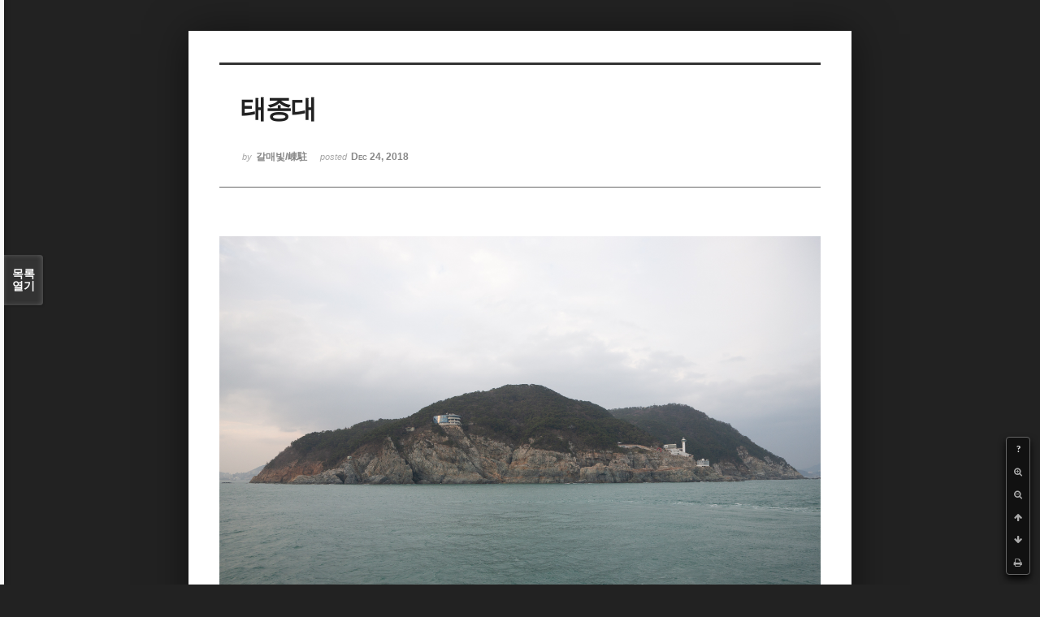

--- FILE ---
content_type: text/html; charset=UTF-8
request_url: http://ydy.kr/xe/index.php?mid=gal3&document_srl=2111159&listStyle=viewer&page=13
body_size: 5179
content:
<!DOCTYPE html>
<html lang="ko">
<head>
<!-- META -->
<meta charset="utf-8">
<meta name="Generator" content="XpressEngine">
<meta http-equiv="X-UA-Compatible" content="IE=edge">
<!-- TITLE -->
<title>태종대 - 자유갤러리 - 갈매빛 사진</title>
<!-- CSS -->
<link rel="stylesheet" href="/xe/common/css/xe.min.css?20251011125341" />
<link rel="stylesheet" href="/xe/common/js/plugins/ui/jquery-ui.min.css?20251011125343" />
<link rel="stylesheet" href="/xe/modules/board/skins/sketchbook5/font-awesome/css/font-awesome.min.css?20251011125708" />
<link rel="stylesheet" href="/xe/modules/board/skins/sketchbook5/css/board.css?20251011125626" />
<!--[if lt IE 9]><link rel="stylesheet" href="/xe/modules/board/skins/sketchbook5/css/ie8.css?20251011125626" />
<![endif]--><link rel="stylesheet" href="/xe/modules/board/skins/sketchbook5/css/print.css?20251011125626" media="print" />
<link rel="stylesheet" href="/xe/modules/board/skins/sketchbook5/css/jquery.mCustomScrollbar.css?20251011125626" />
<link rel="stylesheet" href="/xe/modules/editor/styles/ckeditor_light/style.css?20251011125559" />
<!-- JS -->
<script>
var current_url = "http://ydy.kr/xe/?mid=gal3&document_srl=2111159&listStyle=viewer&page=13";
var request_uri = "http://ydy.kr/xe/";
var current_mid = "gal3";
var waiting_message = "서버에 요청 중입니다. 잠시만 기다려주세요.";
var ssl_actions = new Array();
var default_url = "http://ydy.kr/xe/";
</script>
<!--[if lt IE 9]><script src="/xe/common/js/jquery-1.x.min.js?20251011125341"></script>
<![endif]--><!--[if gte IE 9]><!--><script src="/xe/common/js/jquery.min.js?20251011125341"></script>
<!--<![endif]--><script src="/xe/common/js/x.min.js?20251011125341"></script>
<script src="/xe/common/js/xe.min.js?20251011125342"></script>
<script src="/xe/modules/board/tpl/js/board.min.js?20251011125551"></script>
<!-- RSS -->
<!-- ICON -->

<script>
						if(!captchaTargetAct) {var captchaTargetAct = [];}
						captchaTargetAct.push("procBoardInsertDocument","procBoardInsertComment","procIssuetrackerInsertIssue","procIssuetrackerInsertHistory","procTextyleInsertComment");
						</script>


<meta name="viewport" content="width=device-width, initial-scale=1, minimum-scale=1, maximum-scale=1, user-scalable=yes, target-densitydpi=medium-dpi" />
<style> .xe_content { font-family:"Malgun Gothic";font-size:13px; }</style>
<link rel="canonical" href="http://ydy.kr/xe/gal3/2111159" />
<meta name="keywords" content="버섯,한국의 버섯 mushroom, mushrooms, 곤충, 나비, 거미, 야생화, wildflower,식물도감, 도감, 꽃, flower, 들꽃, 식물, flora, botany, 생태, ecology, 디지탈, digital, 사진, 포토, photo, 포토그래피, 포토그라피, photography, 카메라, camera, 디카, 디지탈카메라, digital camera" />
<meta property="og:locale" content="ko_KR" />
<meta property="og:type" content="article" />
<meta property="og:url" content="http://ydy.kr/xe/gal3/2111159" />
<meta property="og:site_name" content="갈매빛 사진" />
<meta property="og:title" content="태종대 - 자유갤러리 - 갈매빛 사진" />
<meta property="article:published_time" content="2018-12-24T06:08:16+09:00" />
<meta property="article:modified_time" content="2018-12-24T06:08:16+09:00" />
<meta property="og:image" content="http://ydy.kr/xe/./files/attach/images/69/159/111/002/4323fbc621f6bd08d0315336532586a2.jpg" />
<meta property="og:image:width" content="1400" />
<meta property="og:image:height" content="933" />
<div id="WzTtDiV_ss" style="visibility:hidden; position: absolute; overflow: hidden; padding: 0px; width: 0px; left: 0px; top: 0px;"></div>
<style data-id="bdCss">
.bd,.bd input,.bd textarea,.bd select,.bd button,.bd table{font-family:'Segoe UI',Meiryo,'맑은 고딕','Malgun Gothic','돋움',Dotum,Helvetica,'Apple SD Gothic Neo',sans-serif}
.bd .ngeb{font-weight:700;font-family:'Segoe UI',Meiryo,'나눔고딕 ExtraBold','NanumGothic ExtraBold',ngeb,'맑은 고딕','Malgun Gothic','나눔고딕',NanumGothic,ng,'Trebuchet MS','돋움',dotum,Helvetica,'Apple SD Gothic Neo',sans-serif}
.bd em,.bd .color{color:#333333;}
.bd .shadow{text-shadow:1px 1px 1px ;}
.bd .bolder{color:#333333;text-shadow:2px 2px 4px ;}
.bd .bg_color{background-color:#333333;}
.bd .bg_f_color{background-color:#333333;background:-webkit-linear-gradient(#FFF -50%,#333333 50%);background:linear-gradient(to bottom,#FFF -50%,#333333 50%);}
.bd .border_color{border-color:#333333;}
.bd .bx_shadow{box-shadow:0 0 2px ;}
.viewer_with.on:before{background-color:#333333;box-shadow:0 0 2px #333333;}
.bd_zine.zine li:first-child,.bd_tb_lst.common_notice tr:first-child td{margin-top:2px;border-top:1px solid #DDD}
.bd_zine .info b,.bd_zine .info a{color:;}
.bd_zine.card h3{color:#333333;}
</style>
<style>
body,input,textarea,select,button,table{font-family:;}
#viewer .rd_trb,#viewer #trackback{display:none}
</style><script>
//<![CDATA[
xe.current_lang = "ko";
xe.cmd_find = "찾기";
xe.cmd_cancel = "취소";
xe.cmd_confirm = "확인";
xe.msg_no_root = "루트는 선택 할 수 없습니다.";
xe.msg_no_shortcut = "바로가기는 선택 할 수 없습니다.";
xe.msg_select_menu = "대상 메뉴 선택";
//]]>
</script>
</head>
<body class="viewer_blk">
<!--#JSPLUGIN:ui--><script>//<![CDATA[
var lang_type = "ko";
var bdLogin = "로그인 하시겠습니까?@/xe/index.php?mid=gal3&document_srl=2111159&listStyle=viewer&page=13&act=dispMemberLoginForm";
jQuery(function($){
	board('#bd_69_2111159');
});
//]]></script>

<div id="viewer" class="white viewer_style rd_nav_blk">
	<div id="bd_69_2111159" class="bd clear   hover_effect" data-default_style="viewer" data-bdFilesType="" data-bdNavSide="N" style="max-width:px">
		<div id="rd_ie" class="ie8_only"><i class="tl"></i><i class="tc"></i><i class="tr"></i><i class="ml"></i><i class="mr"></i><i class="bl"></i><i class="bc"></i><i class="br"></i></div>
		<div class="rd rd_nav_style2 clear" style="padding:;" data-docSrl="2111159">
	
	<div class="rd_hd clear" style="">
		
				
		<div class="blog v" style="text-align:;;">
			<div class="top_area ngeb np_18px" style="text-align:">
															</div>
			<h1 class="font ngeb" style=";-webkit-animation-name:rd_h1_v;-moz-animation-name:rd_h1_v;animation-name:rd_h1_v;">태종대</h1>						<div class="btm_area ngeb np_18px" style="text-align:"> 
								<span><small>by </small><b>갈매빛/崠駐</b></span>				<span title="2018.12.24 06:08"><small>posted </small><b class="date">Dec 24, 2018</b></span>															</div>
		</div>		
				
				
				
				
				<div class="rd_nav_side">
			<div class="rd_nav img_tx fr m_btn_wrp">
		<div class="help bubble left m_no">
		<a class="text" href="#" onclick="jQuery(this).next().fadeToggle();return false;">?</a>
		<div class="wrp">
			<div class="speech">
				<h4>단축키</h4>
				<p><strong><i class="fa fa-long-arrow-left"></i><span class="blind">Prev</span></strong>이전 문서</p>
				<p><strong><i class="fa fa-long-arrow-right"></i><span class="blind">Next</span></strong>다음 문서</p>
				<p><strong>ESC</strong>닫기</p>			</div>
			<i class="edge"></i>
			<i class="ie8_only bl"></i><i class="ie8_only br"></i>
		</div>
	</div>		<a class="font_plus bubble" href="#" title="크게"><i class="fa fa-search-plus"></i><b class="tx">크게</b></a>
	<a class="font_minus bubble" href="#" title="작게"><i class="fa fa-search-minus"></i><b class="tx">작게</b></a>
			<a class="back_to bubble m_no" href="#bd_69_2111159" title="위로"><i class="fa fa-arrow-up"></i><b class="tx">위로</b></a>
	<a class="back_to bubble m_no" href="#rd_end_2111159" title="(목록) 아래로"><i class="fa fa-arrow-down"></i><b class="tx">아래로</b></a>
	<a class="comment back_to bubble if_viewer m_no" href="#2111159_comment" title="댓글로 가기"><i class="fa fa-comment"></i><b class="tx">댓글로 가기</b></a>
	<a class="print_doc bubble m_no this" href="/xe/index.php?mid=gal3&amp;document_srl=2111159&amp;listStyle=viewer&amp;page=13" title="인쇄"><i class="fa fa-print"></i><b class="tx">인쇄</b></a>			</div>		</div>			</div>
	
		
	<div class="rd_body clear">
		
				
				
				<article><!--BeforeDocument(2111159,4)--><div class="document_2111159_4 xe_content"><p><img src="http://ydy.kr/xe/./files/attach/images/69/159/111/002/4323fbc621f6bd08d0315336532586a2.jpg" alt="DSC03134.jpg" style="" /></p>

<p>&nbsp;</p></div><!--AfterDocument(2111159,4)--></article>
				
					</div>
	
	<div class="rd_ft">
		
				
		<div class="bd_prev_next clear">
					</div>		
				
						
				
		<div class="rd_ft_nav clear">
						
						
						<div class="rd_nav img_tx fr m_btn_wrp">
				<a class="back_to bubble m_no" href="#bd_69_2111159" title="위로"><i class="fa fa-arrow-up"></i><b class="tx">위로</b></a>
	<a class="back_to bubble m_no" href="#rd_end_2111159" title="(목록) 아래로"><i class="fa fa-arrow-down"></i><b class="tx">아래로</b></a>
	<a class="comment back_to bubble if_viewer m_no" href="#2111159_comment" title="댓글로 가기"><i class="fa fa-comment"></i><b class="tx">댓글로 가기</b></a>
	<a class="print_doc bubble m_no this" href="/xe/index.php?mid=gal3&amp;document_srl=2111159&amp;listStyle=viewer&amp;page=13" title="인쇄"><i class="fa fa-print"></i><b class="tx">인쇄</b></a>			</div>					</div>
	</div>
	
		
	</div>
<hr id="rd_end_2111159" class="rd_end clear" />		<div id="viewer_lst" class="">
			<button type="button" id="viewer_lst_tg" class="ngeb bg_color">목록<br /><span class="tx_open">열기</span><span class="tx_close">닫기</span></button>
			<h3 class="ui_font">Articles</h3>
			<div id="viewer_lst_scroll">
				<ul>
					<li>
						<a class="clear" href="/xe/index.php?mid=gal3&amp;document_srl=2000968&amp;listStyle=viewer&amp;page=13">
							<span class="tmb"><img src="http://ydy.kr/xe/files/thumbnails/968/000/002/260x260.ratio.jpg?20250819225137" alt="" /></span>							<span class="tl">일출<b>3</b></span>
							<span class="meta"><strong>새봄/춘심</strong>2011.04.13 12:00</span>
						</a>
					</li><li>
						<a class="clear" href="/xe/index.php?mid=gal3&amp;document_srl=2000824&amp;listStyle=viewer&amp;page=13">
							<span class="tmb"><img src="http://ydy.kr/xe/files/thumbnails/824/000/002/260x260.ratio.jpg?20250819225414" alt="" /></span>							<span class="tl">꽃구경</span>
							<span class="meta"><strong>갈매빛 / 崠駐</strong>2011.04.11 05:22</span>
						</a>
					</li><li>
						<a class="clear" href="/xe/index.php?mid=gal3&amp;document_srl=2000697&amp;listStyle=viewer&amp;page=13">
							<span class="tmb"><img src="http://ydy.kr/xe/files/thumbnails/697/000/002/260x260.ratio.jpg?20250819225628" alt="" /></span>							<span class="tl">소제동4</span>
							<span class="meta"><strong>갈매빛 / 崠駐</strong>2011.03.30 20:52</span>
						</a>
					</li><li>
						<a class="clear" href="/xe/index.php?mid=gal3&amp;document_srl=2000694&amp;listStyle=viewer&amp;page=13">
							<span class="tmb"><img src="http://ydy.kr/xe/files/thumbnails/694/000/002/260x260.ratio.jpg?20250819225636" alt="" /></span>							<span class="tl">소제동3</span>
							<span class="meta"><strong>갈매빛 / 崠駐</strong>2011.03.30 20:51</span>
						</a>
					</li><li>
						<a class="clear" href="/xe/index.php?mid=gal3&amp;document_srl=2000691&amp;listStyle=viewer&amp;page=13">
							<span class="tmb"><img src="http://ydy.kr/xe/files/thumbnails/691/000/002/260x260.ratio.jpg?20250819225639" alt="" /></span>							<span class="tl">소제동2</span>
							<span class="meta"><strong>갈매빛 / 崠駐</strong>2011.03.30 20:49</span>
						</a>
					</li><li>
						<a class="clear" href="/xe/index.php?mid=gal3&amp;document_srl=2000687&amp;listStyle=viewer&amp;page=13">
							<span class="tmb"><img src="http://ydy.kr/xe/files/thumbnails/687/000/002/260x260.ratio.jpg?20250819225645" alt="" /></span>							<span class="tl">외면</span>
							<span class="meta"><strong>갈매빛 / 崠駐</strong>2011.03.30 20:48</span>
						</a>
					</li><li>
						<a class="clear" href="/xe/index.php?mid=gal3&amp;document_srl=2000684&amp;listStyle=viewer&amp;page=13">
							<span class="tmb"><img src="http://ydy.kr/xe/files/thumbnails/684/000/002/260x260.ratio.jpg?20250819225650" alt="" /></span>							<span class="tl">소제동1</span>
							<span class="meta"><strong>갈매빛 / 崠駐</strong>2011.03.30 20:47</span>
						</a>
					</li><li>
						<a class="clear" href="/xe/index.php?mid=gal3&amp;document_srl=2000606&amp;listStyle=viewer&amp;page=13">
							<span class="tmb"><img src="http://ydy.kr/xe/files/thumbnails/606/000/002/260x260.ratio.jpg?20250819225840" alt="" /></span>							<span class="tl">퇴근길</span>
							<span class="meta"><strong>갈매빛 / 崠駐</strong>2011.03.23 06:00</span>
						</a>
					</li><li>
						<a class="clear" href="/xe/index.php?mid=gal3&amp;document_srl=2000602&amp;listStyle=viewer&amp;page=13">
							<span class="tmb"><img src="http://ydy.kr/xe/files/thumbnails/602/000/002/260x260.ratio.jpg?20250819225842" alt="" /></span>							<span class="tl">사무실화분2</span>
							<span class="meta"><strong>갈매빛 / 崠駐</strong>2011.03.23 05:59</span>
						</a>
					</li><li>
						<a class="clear" href="/xe/index.php?mid=gal3&amp;document_srl=2000599&amp;listStyle=viewer&amp;page=13">
							<span class="tmb"><img src="http://ydy.kr/xe/files/thumbnails/599/000/002/260x260.ratio.jpg?20250819225845" alt="" /></span>							<span class="tl">사무실화분1</span>
							<span class="meta"><strong>갈매빛 / 崠駐</strong>2011.03.23 05:59</span>
						</a>
					</li><li>
						<a class="clear" href="/xe/index.php?mid=gal3&amp;document_srl=2000596&amp;listStyle=viewer&amp;page=13">
							<span class="tmb"><img src="http://ydy.kr/xe/files/thumbnails/596/000/002/260x260.ratio.jpg?20250819225846" alt="" /></span>							<span class="tl">생&amp;사</span>
							<span class="meta"><strong>갈매빛 / 崠駐</strong>2011.03.23 05:58</span>
						</a>
					</li><li>
						<a class="clear" href="/xe/index.php?mid=gal3&amp;document_srl=2000593&amp;listStyle=viewer&amp;page=13">
							<span class="tmb"><img src="http://ydy.kr/xe/files/thumbnails/593/000/002/260x260.ratio.jpg?20250819225848" alt="" /></span>							<span class="tl">출근길.</span>
							<span class="meta"><strong>갈매빛 / 崠駐</strong>2011.03.23 05:57</span>
						</a>
					</li><li>
						<a class="clear" href="/xe/index.php?mid=gal3&amp;document_srl=2000551&amp;listStyle=viewer&amp;page=13">
							<span class="tmb"><img src="http://ydy.kr/xe/files/thumbnails/551/000/002/260x260.ratio.jpg?20250819225936" alt="" /></span>							<span class="tl">가을산7<b>1</b></span>
							<span class="meta"><strong>갈매빛 / 崠駐</strong>2011.03.18 21:12</span>
						</a>
					</li><li>
						<a class="clear" href="/xe/index.php?mid=gal3&amp;document_srl=2000547&amp;listStyle=viewer&amp;page=13">
							<span class="tmb"><img src="http://ydy.kr/xe/files/thumbnails/547/000/002/260x260.ratio.jpg?20250819225942" alt="" /></span>							<span class="tl">가을산6</span>
							<span class="meta"><strong>갈매빛 / 崠駐</strong>2011.03.18 21:11</span>
						</a>
					</li><li>
						<a class="clear" href="/xe/index.php?mid=gal3&amp;document_srl=2000544&amp;listStyle=viewer&amp;page=13">
							<span class="tmb"><img src="http://ydy.kr/xe/files/thumbnails/544/000/002/260x260.ratio.jpg?20250819225944" alt="" /></span>							<span class="tl">가을산5</span>
							<span class="meta"><strong>갈매빛 / 崠駐</strong>2011.03.18 21:11</span>
						</a>
					</li><li>
						<a class="clear" href="/xe/index.php?mid=gal3&amp;document_srl=2000541&amp;listStyle=viewer&amp;page=13">
							<span class="tmb"><img src="http://ydy.kr/xe/files/thumbnails/541/000/002/260x260.ratio.jpg?20250819225947" alt="" /></span>							<span class="tl">가을산4</span>
							<span class="meta"><strong>갈매빛 / 崠駐</strong>2011.03.18 21:10</span>
						</a>
					</li><li>
						<a class="clear" href="/xe/index.php?mid=gal3&amp;document_srl=2000538&amp;listStyle=viewer&amp;page=13">
							<span class="tmb"><img src="http://ydy.kr/xe/files/thumbnails/538/000/002/260x260.ratio.jpg?20250819225951" alt="" /></span>							<span class="tl">가을산3</span>
							<span class="meta"><strong>갈매빛 / 崠駐</strong>2011.03.18 21:10</span>
						</a>
					</li><li>
						<a class="clear" href="/xe/index.php?mid=gal3&amp;document_srl=2000535&amp;listStyle=viewer&amp;page=13">
							<span class="tmb"><img src="http://ydy.kr/xe/files/thumbnails/535/000/002/260x260.ratio.jpg?20250819225954" alt="" /></span>							<span class="tl">가을산2</span>
							<span class="meta"><strong>갈매빛 / 崠駐</strong>2011.03.18 21:09</span>
						</a>
					</li><li>
						<a class="clear" href="/xe/index.php?mid=gal3&amp;document_srl=2000532&amp;listStyle=viewer&amp;page=13">
							<span class="tmb"><img src="http://ydy.kr/xe/files/thumbnails/532/000/002/260x260.ratio.jpg?20250819225958" alt="" /></span>							<span class="tl">가을산1</span>
							<span class="meta"><strong>갈매빛 / 崠駐</strong>2011.03.18 21:09</span>
						</a>
					</li><li>
						<a class="clear" href="/xe/index.php?mid=gal3&amp;document_srl=2000521&amp;listStyle=viewer&amp;page=13">
							<span class="tmb"><img src="http://ydy.kr/xe/files/thumbnails/521/000/002/260x260.ratio.jpg?20250819230018" alt="" /></span>							<span class="tl">정점</span>
							<span class="meta"><strong>갈매빛 / 崠駐</strong>2011.03.16 23:03</span>
						</a>
					</li>				</ul>
			</div>
			<div id="viewer_pn" class="bd_pg clear">
								 
				<a href="/xe/index.php?mid=gal3&amp;document_srl=2111159&amp;listStyle=viewer&amp;page=8">8</a>								 
				<a href="/xe/index.php?mid=gal3&amp;document_srl=2111159&amp;listStyle=viewer&amp;page=9">9</a>								 
				<a href="/xe/index.php?mid=gal3&amp;document_srl=2111159&amp;listStyle=viewer&amp;page=10">10</a>								 
				<a href="/xe/index.php?mid=gal3&amp;document_srl=2111159&amp;listStyle=viewer&amp;page=11">11</a>								 
				<a href="/xe/index.php?mid=gal3&amp;document_srl=2111159&amp;listStyle=viewer&amp;page=12">12</a>								<strong class="this">13</strong> 
												 
				<a href="/xe/index.php?mid=gal3&amp;document_srl=2111159&amp;listStyle=viewer&amp;page=14">14</a>								 
				<a href="/xe/index.php?mid=gal3&amp;document_srl=2111159&amp;listStyle=viewer&amp;page=15">15</a>								 
				<a href="/xe/index.php?mid=gal3&amp;document_srl=2111159&amp;listStyle=viewer&amp;page=16">16</a>								 
				<a href="/xe/index.php?mid=gal3&amp;document_srl=2111159&amp;listStyle=viewer&amp;page=17">17</a>							</div>			<button type="button" class="tg_close2" onClick="jQuery('#viewer_lst_tg').click();">X</button>
		</div>		</div></div>
<script type="text/javascript">
//<![CDATA[
jQuery(function($) 
{
	$(document).ready(function() 
	{
		$("input:text").keydown(function (key) {
			if (key.keyCode == 13){ //enter
				key.preventDefault(); // donot submit form
			}
		});
		$("#WzTtDiV_ss").text($.now());
		$(":submit").mousedown(function(e) 
		{
			if (!$("input[name=cbd4266868bb4db32d909549d389bb675]").val() && !$("input[name=token_1l]").val() && e.pageX && e.pageY) 
			{
				if ($("form.boardEditor").length > 0){
					$("form.boardEditor").append('<input type="hidden" name="cbd4266868bb4db32d909549d389bb675" value=""/>');
					$("form.boardEditor").append('<input type="hidden" name="token_1l" value="1893187655"/>');
					$("form.boardEditor").append('<input type="hidden" name="pin_22" value=""/>');
					$(this).closest("form").children("input[name=cbd4266868bb4db32d909549d389bb675]").val("2fd3023a740986287557ad382b1c2a86");
					$("form.boardEditor").children("input[name=pin_22]").val( $.now()-$("#WzTtDiV_ss").text() );
				}
				else
				{
					$("form").each(function()
					{
					//var txt = $(this).attr('onsubmit'); 
					//if (/insert_comment/i.test(txt))
					//{
						$(this).append('<input type="hidden" name="cbd4266868bb4db32d909549d389bb675" value=""/>');
						$(this).append('<input type="hidden" name="token_1l" value="1893187655"/>');
						$(this).append('<input type="hidden" name="pin_22" value=""/>');
						$(this).children("input[name=cbd4266868bb4db32d909549d389bb675]").val("2fd3023a740986287557ad382b1c2a86");
						$(this).children("input[name=pin_22]").val( $.now()-$("#WzTtDiV_ss").text() );
					//}
					});
				}
			}
		});
	});
});
//]]>
</script>
<!-- ETC -->
<div class="wfsr"></div>
<script src="/xe/addons/captcha/captcha.min.js?20251011130554"></script><script src="/xe/files/cache/js_filter_compiled/d046d1841b9c79c545b82d3be892699d.ko.compiled.js?20251214132822"></script><script src="/xe/files/cache/js_filter_compiled/1bdc15d63816408b99f674eb6a6ffcea.ko.compiled.js?20251214132822"></script><script src="/xe/files/cache/js_filter_compiled/9b007ee9f2af763bb3d35e4fb16498e9.ko.compiled.js?20251214132822"></script><script src="/xe/addons/autolink/autolink.js?20251011130554"></script><script src="/xe/common/js/plugins/ui/jquery-ui.min.js?20251011125343"></script><script src="/xe/common/js/plugins/ui/jquery.ui.datepicker-ko.js?20251011125343"></script><script src="/xe/modules/board/skins/sketchbook5/js/imagesloaded.pkgd.min.js?20251011125627"></script><script src="/xe/modules/board/skins/sketchbook5/js/jquery.cookie.js?20251011125627"></script><script src="/xe/modules/editor/skins/xpresseditor/js/xe_textarea.min.js?20251011125648"></script><script src="/xe/modules/board/skins/sketchbook5/js/jquery.autogrowtextarea.min.js?20251011125627"></script><script src="/xe/modules/board/skins/sketchbook5/js/board.js?20251011125626"></script><script src="/xe/modules/board/skins/sketchbook5/js/viewer.js?20251011125627"></script><script src="/xe/modules/board/skins/sketchbook5/js/jquery.mousewheel.min.js?20251011125627"></script><script src="/xe/modules/board/skins/sketchbook5/js/jquery.mCustomScrollbar.min.js?20251011125627"></script></body>
</html>


--- FILE ---
content_type: text/css
request_url: http://ydy.kr/xe/modules/editor/styles/ckeditor_light/style.css?20251011125559
body_size: 864
content:
@charset "utf-8";
/* NAVER (developers@xpressengine.com) */
.xe_content {color:#000;font-size:13px;font-family:sans-serif;line-height:1.5}
.xe_content blockquote.q1,
.xe_content blockquote.q2,
.xe_content blockquote.q3,
.xe_content blockquote.q4,
.xe_content blockquote.q5,
.xe_content blockquote.q6,
.xe_content blockquote.q7{padding:10px;margin:0 15px}
.xe_content blockquote.q1{padding:0 10px;border-left:2px solid #ccc}
.xe_content blockquote.q2{padding:0 10px;background:url(./img/bg_qmark.gif) no-repeat left top}
.xe_content blockquote.q3{border:1px solid #d9d9d9}
.xe_content blockquote.q4{border:1px solid #d9d9d9;background:#fbfbfb}
.xe_content blockquote.q5{border:2px solid #707070}
.xe_content blockquote.q6{border:1px dashed #707070}
.xe_content blockquote.q7{border:1px dashed #707070;background:#fbfbfb}
.xe_content p{margin:0}

